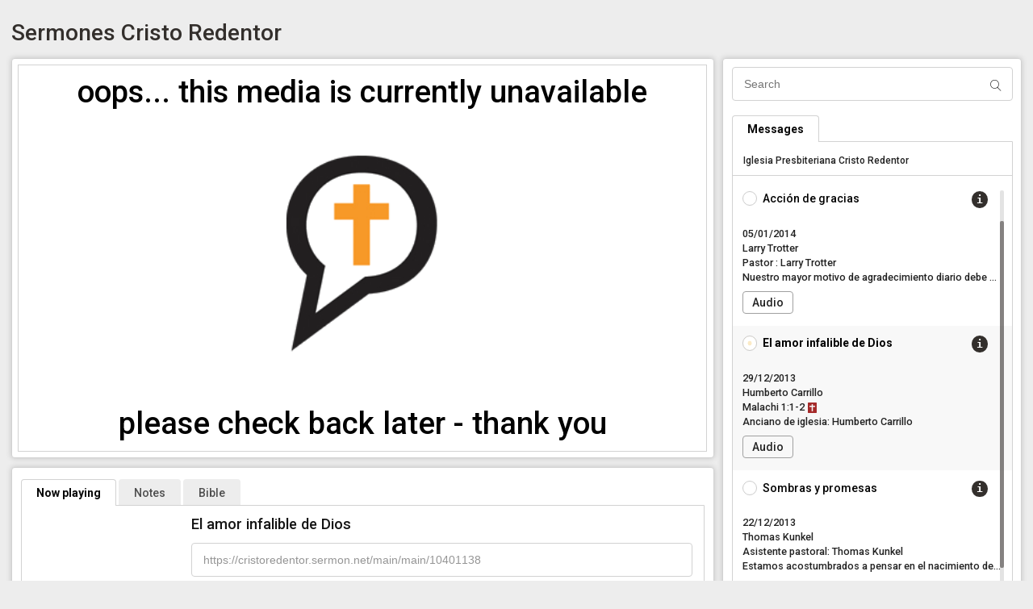

--- FILE ---
content_type: text/html; charset=UTF-8
request_url: https://cristoredentor.sermon.net/main/main/10401138
body_size: 8551
content:
<!DOCTYPE html>
<html lang="en">
    <head>
        <meta http-equiv="Content-Type" content="text/html; charset=utf-8"/>
        <meta name="google-translate-customization" content="e568b33c8b9c525a-194b1233d2f8cb5d-gc4ea89b447cbc66e-b">
        <meta name="viewport" id="viewport" content="width=device-width, user-scalable=1">
        <script defer src="https://logic.sermonnet.dev/"></script>
        <title>Iglesia Presbiteriana Cristo Redentor</title>    <meta property="og:url" content="http://cristoredentor.sermon.net/10401138" />
    <meta property="og:title" content="El amor infalible de Dios" />
    <meta property="og:description" content="Puedes estar plenamente confiado en las promesas de Dios y en saber que el las cumplira. El no tiene imprevistos. El no puede mentir. Y nada es imposible o dificil para el Señor.. Speaker: Humberto Carrillo. Malachi 1:1-2. Anciano de iglesia: Humberto Carrillo. " />
    <meta property="og:image" content="http://sermonshare.net/widget/postingogimage/id/10401138?84b1b34105dbde2d10a54574d64e41ba" />
    <meta property="og:image:width" content="600" />
    <meta property="og:image:height" content="314" />
    <meta property="og:video" content="http://cristoredentor.sermon.net/sharedPostingMedia/10401138" />
    <meta property="og:video:secure_url" content="https://cristoredentor.sermon.net/sharedPostingMedia/10401138" />
    <meta property="og:video:type" content="application/x-shockwave-flash" />
    <meta property="og:video:width" content="640" />
    <meta property="og:video:height" content="47" />
    <meta property="og:type" content="music.song" />
    <meta property="music:musician" content="Humberto Carrillo" />
    <meta property="music:album" content="Iglesia Presbiteriana Cristo Redentor" />
    <script type="text/javascript">
        var isInIframe = false;
        try {
            isInIframe = window.self !== window.top;
        } catch (e) {
            isInIframe = true;
        }

        if (isInIframe) {
          document.documentElement.classList.add('in-iframe');
        }
    </script>
    <script type="text/javascript">
        if (!isInIframe) {
            document.open();
            document.write("<meta id=\"apple-itunes-app-meta\" name=\"apple-itunes-app\" content=\"app-id=385060535\"/>");
            document.close();
        }
    </script>
    <link rel="apple-touch-icon" href="https://sermon.net/static/campus/default/img/app-icons/original_ios_app_icon_175x175.jpeg">
    
    <meta name="google-play-app" content="app-id=net.sermon.sermon.net">
    <link rel="android-touch-icon" href="https://sermon.net/static/campus/default/img/app-icons/original_ios_app_icon_175x175.jpeg" />
    


<meta name="description" content="Iglesia Presbiteriana Cristo Redentor online broadcasting" ><script type="text/javascript" src="https://www.promisejs.org/polyfills/promise-7.0.4.min.js"></script>
<script type="text/javascript" src="//ajax.googleapis.com/ajax/libs/jquery/2.1.4/jquery.min.js"></script>
<script type="text/javascript" src="//cdn.ckeditor.com/4.5.4/full/ckeditor.js"></script>
<script type="text/javascript" src="/ICampus/js/plugins/jquerySelectConverter.js"></script>
<script type="text/javascript" src="/static/common/js/iframe-resizer/iframeResizer.contentWindow.js"></script>
<script type="text/javascript" src="/ICampus/js/plugins/smart-app-banner/smart-app-banner.js"></script>
<script type="text/javascript" src="//ajax.googleapis.com/ajax/libs/jqueryui/1.11.4/jquery-ui.min.js"></script>
<script type="text/javascript" src="/static/common/js/jquery.ui.touch-punch.min.js"></script>
<script type="text/javascript" src="/ICampus/js/libs/underscore.js"></script>
<script type="text/javascript" src="/ICampus/js/libs/backbone.js"></script>
<script type="text/javascript" src="/ICampus/js/libs/dateFormat.js"></script>
<script type="text/javascript" src="/ICampus/js/libs/socket.io-2.0.1.js"></script><link href="/ICampus/js/plugins/mCustomScrollbar/jquery.mCustomScrollbar.3.0.9.min.css" media="screen" rel="stylesheet" type="text/css" >
<link href="//ajax.googleapis.com/ajax/libs/jqueryui/1.11.4/themes/smoothness/jquery-ui.min.css" media="screen" rel="stylesheet" type="text/css" >
<link href="/ICampus/js/plugins/smart-app-banner/smart-app-banner.css" media="screen" rel="stylesheet" type="text/css" >
<link href="/ICampus/css/simplerating.css" media="screen" rel="stylesheet" type="text/css" >
<link href="/ICampus/js/plugins/bxslider/jquery.bxslider.css" media="screen" rel="stylesheet" type="text/css" >
<link href="/ICampus/css/commonModern.css" media="screen" rel="stylesheet" type="text/css" >
<link href="/srPlayer/assets/css/srPlayer.css" media="screen" rel="stylesheet" type="text/css" >
<link href="/ICampus/css/themes/defaultModern.css" media="screen" rel="stylesheet" type="text/css" >
                    <script>(function (w, d, s, l, i) {
                    w[l] = w[l] || [];
                    w[l].push({
                        'gtm.start':
                            new Date().getTime(), event: 'gtm.js'
                    });
                    var f = d.getElementsByTagName(s)[0],
                        j = d.createElement(s), dl = l != 'dataLayer' ? '&l=' + l : '';
                    j.async = true;
                    j.src =
                        'https://www.googletagmanager.com/gtm.js?id=' + i + dl;
                    f.parentNode.insertBefore(j, f);
                })(window, document, 'script', 'dataLayer', 'GTM-P9MSTM4');</script>

            <noscript><iframe src="https://www.googletagmanager.com/ns.html?id=GTM-P9MSTM4"
            height="0" width="0" style="display:none;visibility:hidden"></iframe></noscript>
        
    </head>
    <body>
        
<script type="text/javascript">
    var StudioAppData = {"id":42646,"organization":"Iglesia Presbiteriana Cristo Redentor","url":"cristoredentor","is_bible_on":true,"is_series_on":false,"is_scripture_on":true,"ministry_size":"101-250","is_on":true,"is_manual":false,"is_delivery_on":false,"joined":{"date":"2011-01-10 14:51:48.000000","timezone_type":3,"timezone":"UTC"},"old_studio_id":42646,"is_def_show_in_player":true,"is_def_podcast":true,"date_format_id":2,"is_live_broadcast_available":true,"is_on_app":false,"is_on_custom_iphone_app":false,"subaccount_folder":54935773,"is_default_cta_on":true,"is_default_notes_on":true,"is_default_download_audio":true,"is_default_download_video":true,"is_default_download_pdf":true,"is_default_player_audio":true,"is_default_player_video":true,"is_conversion_on":true,"status_notes":null,"ticket_comments":1,"studio_description":null,"timezone":"America\/Mexico_City","time_format":"h:i A","is_directory":false,"is_on_promote_sermon_app":true,"is_on_promote_custom_app":true,"is_test":false,"live_period":15,"how_find_sermonnet":null,"blog_url":null,"media_bank_period":null,"delete_date":null,"delete_state":null,"rss_limit":10,"deactivation_reason":"recurring_unpaid","live_audio_limit":10800,"live_video_limit":3600,"is_sequential_live_naming":true,"is_original_android_app":null,"is_disabled_app_notification_on_live":false,"is_send_web_push_notification_on_live":false,"is_extended_transcoder_settings_available":false,"referrer_name":null,"is_unlimited_continuous_broadcast":false,"is_bypass_payment_enabled":false,"embed_player_config":null,"is_sync_ac":false,"language_id":1,"artwork_id":1294595,"artwork_id_main_app":null,"custom_app_artwork_id":null,"denomination_id":1026,"reseller_id":67,"owner_id":42646,"master_live_id":null,"speaker_id":null,"current_billing_plan_id":28309,"dateFormat":"dd\/mm\/yyyy","timeFormat":"hh:MM TT","timeFormatSeconds":"hh:MM:ss TT","sort":[{"title":"Speakers","id":"speaker","type":"speaker","values":[{"title":"Amy Robertson","id":158612},{"title":"Benjam\u00edn Meyer","id":158594},{"title":"David Ram\u00edrez","id":158606},{"title":"Eduardo Gallareta","id":158593},{"title":"Esdras Garc\u00eda","id":205901},{"title":"Humberto Carrillo","id":158609},{"title":"Jorge Carrillo","id":158595},{"title":"Josu\u00e9 Mayo","id":158607},{"title":"Kike Astorga","id":228952},{"title":"Larry Trotter","id":158591},{"title":"Leo Ehrenstein, Thomas Kunkel & Kike Astorga","id":220500},{"title":"Leonardo Ehrenstein","id":229901},{"title":"\u00d3scar C\u00e1rdenas","id":158608},{"title":"Steve Robertson","id":158601},{"title":"Thomas Kunkel","id":158610},{"title":"To\u00f1o Barrera","id":197952},{"title":"Varios","id":158605}]},{"title":"Series","id":"serie","type":"serie","values":[{"title":"A los santos","id":227230},{"title":"Adelante, no atr\u00e1s","id":186154},{"title":"Apocalipsis","id":197793},{"title":"Aut\u00e9ntico","id":231432},{"title":"Canasta de fruta","id":132707},{"title":"C\u00f3mo llevarte bien con otros","id":185212},{"title":"C\u00f3mo vivir en tiempos dif\u00edciles","id":132710},{"title":"Domingo de Resurrecci\u00f3n","id":132709},{"title":"El dinero","id":132716},{"title":"En el principio...","id":232510},{"title":"Encuentros con Jes\u00fas","id":176477},{"title":"Familia","id":169476},{"title":"Filipenses","id":167042},{"title":"G\u00e9nesis","id":132719},{"title":"Infidelidad y reconciliaci\u00f3n con Dios","id":221910},{"title":"La fidelidad en tiempo infieles","id":181136},{"title":"La gran comisi\u00f3n","id":232092},{"title":"La vida que agrada a Dios","id":195772},{"title":"Las cinco solas","id":212996},{"title":"Luchando por la unidad","id":220505},{"title":"Mandamientos de amor","id":132714},{"title":"Mi rol en el cuerpo de Cristo","id":132715},{"title":"Miqueas","id":173169},{"title":"Navidad","id":215337},{"title":"Noem\u00ed: Una historia de redenci\u00f3n","id":229505},{"title":"Permaneciendo en Cristo","id":132718},{"title":"Probado por fuego","id":229962},{"title":"Proclamando al rey que viene","id":203265},{"title":"Qu\u00e9 quiso decir","id":170587},{"title":"Romanos","id":132712},{"title":"Romanos 8","id":223602},{"title":"Salmos","id":200714},{"title":"Salvaci\u00f3n Segura","id":132717},{"title":"Sometidos a la verdad","id":132713},{"title":"T\u00fa y tus relaciones","id":132711},{"title":"Unas canciones populares","id":132706},{"title":"Viernes santo","id":132708}]},{"title":"Scripture","id":"scripture","type":"scripture","values":[{"title":"1 Corinthians","id":49},{"title":"1 John","id":65},{"title":"1 Kings","id":14},{"title":"1 Peter","id":63},{"title":"1 Thessalonians","id":55},{"title":"1 Timothy","id":57},{"title":"2 Corinthians","id":50},{"title":"2 John","id":66},{"title":"2 Kings","id":15},{"title":"2 Peter","id":64},{"title":"2 Thessalonians","id":56},{"title":"2 Timothy","id":58},{"title":"Acts","id":47},{"title":"Colossians","id":54},{"title":"Deuteronomy","id":8},{"title":"Ecclesiastes","id":24},{"title":"Ephesians","id":52},{"title":"Exodus","id":5},{"title":"Ezekiel","id":29},{"title":"Galatians","id":51},{"title":"Genesis","id":4},{"title":"Hebrews","id":61},{"title":"Hosea","id":31},{"title":"Isaiah","id":26},{"title":"James","id":62},{"title":"John","id":46},{"title":"Jonah","id":35},{"title":"Joshua","id":9},{"title":"Luke","id":45},{"title":"Malachi","id":42},{"title":"Mark","id":44},{"title":"Matthew","id":43},{"title":"Micah","id":36},{"title":"Philemon","id":60},{"title":"Philippians","id":53},{"title":"Proverbs","id":23},{"title":"Psalms","id":22},{"title":"Revelation","id":69},{"title":"Romans","id":48},{"title":"Ruth","id":11},{"title":"Titus","id":59}]},{"title":"Anciano de iglesia","id":"88510","type":"category","values":[{"title":"Eduardo Gallareta","id":"264048"},{"title":"Humberto Carrillo","id":"264071"},{"title":"Jorge Carrillo","id":"264056"},{"title":"\u00d3scar C\u00e1rdenas","id":"264069"}]},{"title":"Asistente pastoral","id":"88525","type":"category","values":[{"title":"Thomas Kunkel","id":"264074"}]},{"title":"Guest Speaker","id":"88521","type":"category","values":[{"title":"David Ram\u00edrez","id":"264063"},{"title":"Josu\u00e9 Mayo","id":"264066"}]},{"title":"Host","id":"88529","type":"category","values":[{"title":"Amy Robertson","id":"264084"}]},{"title":"Missionary","id":"88512","type":"category","values":[{"title":"Benjam\u00edn Meyer","id":"264049"},{"title":"Thomas Kunkel","id":"264074"}]},{"title":"Pastor ","id":"88509","type":"category","values":[{"title":"Larry Trotter","id":"264045"},{"title":"Steve Robertson","id":"264053"}]},{"title":"Pastor y Anciano de iglesia","id":"88515","type":"category","values":[{"title":"Steve Robertson","id":"264053"}]},{"title":"Siete participantes","id":"88527","type":"category","values":[{"title":"Varios","id":"264081"}]},{"title":"Topic","id":"88519","type":"category","values":[{"title":"Domingo de Resurrecci\u00f3n","id":"264061"},{"title":"Viernes santo","id":"264059"}]}],"currentYear":"2026","copyrightInfo":{"label":"Sermon Network","link":"http:\/\/sermon.net"},"donationsCurrencyList":{"USD":"U.S. Dollar","EUR":"Euro","AUD":"Australian Dollar","BRL":"Brazilian Real","CAD":"Canadian Dollar","CZK":"Czech Koruna","DKK":"Danish Krone","HKD":"Hong Kong Dollar","ILS":"Israeli New Sheqel","MXN":"Mexican Peso","NOK":"Norwegian Krone","NZD":"New Zealand Dollar","PHP":"Philippine Peso","PLN":"Polish Zloty","GBP":"Pound Sterling","RUB":"Russian Ruble","SGD":"Singapore Dollar","SEK":"Swedish Krona","CHF":"Swiss Franc","THB":"Thai Baht","TRY":"Turkish Lira"},"promoteIosAppInfo":{"iconUrl":"https:\/\/sermon.net\/static\/campus\/default\/img\/app-icons\/original_ios_app_icon_175x175.jpeg","appId":"385060535","title":"sermon.net"},"promoteAndroidAppInfo":{"iconUrl":"https:\/\/sermon.net\/static\/campus\/default\/img\/app-icons\/original_ios_app_icon_175x175.jpeg","appId":"net.sermon.sermon.net","title":"sermon.net"},"currentMediaCenterId":4034439,"currentPlaylistId":4034342,"currentPostingId":10401138,"defaultArtwork":"https:\/\/storage.sermon.net\/5643a6af8694f504ecaa645456762317\/697d19e6-0-1\/content\/media\/common\/artwork\/SN-default-1088x612.png","MediaCenters":[{"id":4034439,"title":"Sermones Cristo Redentor","google_analytics_embed_code":null,"widget_box":"<iframe id='widgetFrame' src='\/widget\/getWidgetBoxIframe\/4034439'><\/iframe>","is_on_widget_box":false,"is_on_google_translate_widget":false,"is_show_footer_text":false,"url":"main","skin":"Theme 02","is_main_channel":true,"show_other_channels":false,"on_load_display":"episodes","is_count_down_timer":false,"count_down_font_size":12,"count_down_font_color":"#54FFF9","count_down_back_color":"#FFFFFF","count_down_link":"","count_down_iframe":"\/","clock_count_down_back_color":"rgba(255, 255, 255, 0.75)","clock_count_down_font_color":"rgb(0, 0, 0)","count_down_text":"NEXT LIVE IN","on_air_label":"ON AIR","off_air_label":"OFF AIR","bible_label":"Bible","favorites_label":"My Favorites","subscribe_label":"Subscribe","choose_mc_label":"Choose Media Center","auth_login_label":"Sign In","auth_logout_label":"Logout","notes_label":"Notes","now_playing_label":"Now playing","donate_button_label":"Donate\/Give","related_episodes_label":"Related episodes","no_broadcast_message":null,"on_load_autoplay":false,"show_ratings":false,"show_play_count":true,"show_sharing_options":true,"back_color":"rgb(66, 66, 66)","front_color":"rgb(237, 237, 237)","highlight_color":"rgb(236, 145, 36)","background_color":"rgb(237, 237, 237)","background_aligment":"Center","background_position":"Scroll","back_image_title_is_on":true,"watermark_link_to_url":"\/","watermark_target":null,"watermark_hide":true,"watermark_position":null,"custom_domain":null,"tile":true,"paypal_is_on":false,"paypal_email":null,"paypal_title":null,"paypal_message":null,"donations_default_currency":"USD","episodes_layout":"scroll","woopra_is_on":false,"show_playlist_artwork":false,"show_episode_artwork":false,"is_background":false,"episodes_label":"Messages","playlists_label":"Playlists","series_label":"Series","items_count_full":3,"accent_color":"rgb(51, 47, 44)","hover_color":"rgb(251, 234, 198)","accent_text_color":"rgb(255, 255, 255)","main_menu_text_color":"rgb(51, 47, 44)","main_menu_mob_color":"rgb(237, 237, 237)","tile_color":"rgb(255, 255, 255)","tile_border_radius":4,"tile_border_color":"rgb(210, 210, 210)","tile_shadow":true,"tile_specific_color":"rgb(51, 47, 44)","iframe_width":1100,"iframe_height":1800,"iframe_scroll":true,"iframe_size_type":"static","iframe_is_audio_only":false,"is_on_auth_widget":false,"is_on_sort_widget":false,"is_on_search_widget":true,"is_on_cross_radio_widget":false,"is_expand_sort_widget":false,"is_expand_info_block_widget":true,"is_on_text2give":false,"text2give_link":null,"preroll_marker_label":"Preroll","postroll_marker_label":"Postroll","live_chat_label":"LIVE CHAT","live_chat_admin_label":"ADMIN","sort_options_label":"SORT OPTIONS","is_show_alone_tab":true,"is_show_playlist_title_for_episodes":true,"load_flash_player_on_live":false,"theme_set":null,"logo_id":null,"background_id":null,"favicon_id":null,"watermark_id":null,"studio_id":42646,"default_playlist":4034342,"theme_id":null,"showRelatedMediaCenters":false,"relatedMediaCenters":[],"bible":{"isOn":true,"src":"\/\/www.bible.com\/bible\/128"},"futureLivePostings":[],"customPages":[],"callToAction":[],"mediaCenterFanbox":{"id":59919,"is_on":false,"url":null,"theme":null,"media_center_id":4034439},"logoImage":null,"backgroundImage":null,"getGoogleAnalyticsEmbedCode":null,"withIframeResizer":false,"faviconImage":"https:\/\/storage.sermon.net\/860526a9fe6b7dcd399228bac98d89ff\/697d19e6-0-1\/content\/media\/default\/fav.ico","allPlaylists":[{"postroll":false,"artwork":"https:\/\/storage.sermon.net\/fdf99c5a37877fa8956338061702cc72\/0-0-0\/content\/media\/42646\/artwork\/2d05dbdda0c5043371ae1ddcde3ba9ea.png","countPostings":419,"mediaCenterId":4034439,"show_prerolls":false,"show_postrolls":true,"id":4034342,"title":"Iglesia Presbiteriana Cristo Redentor","description":"","parent_id":null,"is_series":false,"url":"main","author":"Larry Trotter","is_on":true,"e_mail":"trottermex@hotmail.com","related_website":"http:\/\/cristoredentor.org.mx","rss_link":"","audio_rss_link":"","video_rss_link":"","pdf_rss_link":"","show_podcast_audio":true,"show_podcast_video":true,"show_podcast_pdf":true,"show_podcast_audio_pdf":true,"show_podcast_video_pdf":true,"show_podcast_all":true,"show_podcast":false,"is_enable_rss_tracker":false,"sort_postings_by":3,"sort_postings_order":2,"type":1,"is_on_app":true,"app_sort":1,"is_runned_rss_import":false,"is_runned_csv_import":false,"is_runned_ftp_import":false,"prerolls_frequency":"episode","postrolls_frequency":"episode","is_media_menu":null,"preroll_media_type":"video","postroll_media_type":"video","is_private":false,"rss_video_quality":null,"rss_itunes_category":"Religion & Spirituality>Christianity","is_protected":null,"password":null,"is_skip_preroll_on":false,"is_skip_postroll_on":false,"time_before_skip_preroll":0,"time_before_skip_postroll":0,"is_on_autoplay":false,"is_show_play_recent":true,"is_shared":false,"keywords":null,"preroll_playlist":null,"postroll_playlist":null,"preroll_video_posting_id":null,"postroll_video_posting_id":null,"preroll_audio_posting_id":null,"postroll_audio_posting_id":null,"artwork_id":null,"thumbnail_artwork_id":null,"iphone_app_banner_artwork_id":null,"studio_id":42646,"playlist_dynamic_id":null,"language_id":1}],"current":true,"Playlists":{"collection":[{"postroll":false,"artwork":"https:\/\/storage.sermon.net\/fdf99c5a37877fa8956338061702cc72\/0-0-0\/content\/media\/42646\/artwork\/2d05dbdda0c5043371ae1ddcde3ba9ea.png","countPostings":419,"mediaCenterId":4034439,"show_prerolls":false,"show_postrolls":true,"id":4034342,"title":"Iglesia Presbiteriana Cristo Redentor","description":"","parent_id":null,"is_series":false,"url":"main","author":"Larry Trotter","is_on":true,"e_mail":"trottermex@hotmail.com","related_website":"http:\/\/cristoredentor.org.mx","rss_link":"","audio_rss_link":"","video_rss_link":"","pdf_rss_link":"","show_podcast_audio":true,"show_podcast_video":true,"show_podcast_pdf":true,"show_podcast_audio_pdf":true,"show_podcast_video_pdf":true,"show_podcast_all":true,"show_podcast":false,"is_enable_rss_tracker":false,"sort_postings_by":3,"sort_postings_order":2,"type":1,"is_on_app":true,"app_sort":1,"is_runned_rss_import":false,"is_runned_csv_import":false,"is_runned_ftp_import":false,"prerolls_frequency":"episode","postrolls_frequency":"episode","is_media_menu":null,"preroll_media_type":"video","postroll_media_type":"video","is_private":false,"rss_video_quality":null,"rss_itunes_category":"Religion & Spirituality>Christianity","is_protected":null,"password":null,"is_skip_preroll_on":false,"is_skip_postroll_on":false,"time_before_skip_preroll":0,"time_before_skip_postroll":0,"is_on_autoplay":false,"is_show_play_recent":true,"is_shared":false,"keywords":null,"preroll_playlist":null,"postroll_playlist":null,"preroll_video_posting_id":null,"postroll_video_posting_id":null,"preroll_audio_posting_id":null,"postroll_audio_posting_id":null,"artwork_id":null,"thumbnail_artwork_id":null,"iphone_app_banner_artwork_id":null,"studio_id":42646,"playlist_dynamic_id":null,"language_id":1,"Postings":{"data":[{"collection":[{"sharedLink":"https:\/\/cristoredentor.sermon.net\/main\/main\/10401139","ICampusUrl":"https:\/\/cristoredentor.sermon.net","mediaCenterId":4034439,"isAudio":true,"isVideo":false,"isPdf":false,"isLive":false,"audioDuration":722000,"isShowLiveChat":false,"playlistId":4034342,"playlistType":1,"isEnabled":true,"scripture":[],"category":[{"categoryKey":{"title":"Pastor ","id":88509},"categoryValue":{"title":"Larry Trotter","id":264045}}],"series":[],"notes":{"isOn":true,"text":" "},"speaker":{"name":"Larry Trotter","id":158591},"relatedEpisodes":[],"current":false,"artworkSrc":"https:\/\/storage.sermon.net\/fdf99c5a37877fa8956338061702cc72\/0-0-0\/content\/media\/42646\/artwork\/84b1b34105dbde2d10a54574d64e41ba.jpg","playsCount":107,"mediaData":{"src":{"audio":{"common":"https:\/\/cristoredentor.sermon.net\/10401139\/controller\/link\/action\/playlegacy\/type\/audio\/id\/1648285.mp3","download":"https:\/\/cristoredentor.sermon.net\/10401139\/controller\/link\/action\/download\/type\/audio\/id\/1648285.mp3"}},"artwork":"https:\/\/storage.sermon.net\/fdf99c5a37877fa8956338061702cc72\/0-0-0\/content\/media\/42646\/artwork\/84b1b34105dbde2d10a54574d64e41ba.jpg"},"isDisplayDate":true,"ministry":"Iglesia Presbiteriana Cristo Redentor","callToAction":[],"ratingData":{"isVoted":false,"votes":0,"points":0},"ogTitle":"Acci\u00f3n de gracias","ogDescription":"Nuestro mayor motivo de agradecimiento diario debe ser el estar incluidos en el libro de la vida. No importa las circunstancias, siempre tenemos que agradecerle a Dios. . Speaker: Larry Trotter. Pastor : Larry Trotter. ","player_license_key":"ab2c59e488b712820db","stubMediaType":"audio","isLoopStub":false,"isDvr":false,"id":10401139,"title":"Acci\u00f3n de gracias","on_air":false,"limit_stop":null,"description":"Nuestro mayor motivo de agradecimiento diario debe ser el estar incluidos en el libro de la vida. No importa las circunstancias, siempre tenemos que agradecerle a Dios. ","keywords":"agradecer,vida,gracias,libro","posted":1388880000,"is_on_player":true,"is_on_rss":true,"private":false,"is_display_date":true,"is_audio_download":true,"is_audio_player":true,"is_video_download":true,"is_video_player":true,"is_srt_on":false,"is_notes_on":true,"created":1388880000,"updated":{"date":"2014-01-05 00:00:00.000000","timezone_type":3,"timezone":"UTC"},"is_pdf":true,"series_number":null,"alt_location":null,"video_start_time":null,"video_stop_time":null,"audio_start_time":0,"audio_stop_time":722,"type":"upload_media","is_stretch_artwork":true,"artwork_back_color":"#000","is_live_blocked":false,"studio_id":42646,"artwork_id":927600,"speaker_id":158591,"language_id":null,"live_schedule_id":null,"inFavorites":false},{"sharedLink":"https:\/\/cristoredentor.sermon.net\/main\/main\/10401138","ICampusUrl":"https:\/\/cristoredentor.sermon.net","mediaCenterId":4034439,"isAudio":true,"isVideo":false,"isPdf":false,"isLive":false,"audioDuration":1847000,"isShowLiveChat":false,"playlistId":4034342,"playlistType":1,"isEnabled":true,"scripture":[{"id":134404,"title":"Malachi","abbreviation":"MAL","scriptureText":"1:1-2","bookId":42,"chapter":1,"verse_from":1,"chapter_to":1,"verse_to":2}],"category":[{"categoryKey":{"title":"Anciano de iglesia","id":88510},"categoryValue":{"title":"Humberto Carrillo","id":264071}}],"series":[],"notes":{"isOn":true,"text":" "},"speaker":{"name":"Humberto Carrillo","id":158609},"relatedEpisodes":[],"current":false,"artworkSrc":"https:\/\/storage.sermon.net\/fdf99c5a37877fa8956338061702cc72\/0-0-0\/content\/media\/42646\/artwork\/84b1b34105dbde2d10a54574d64e41ba.jpg","playsCount":324,"mediaData":{"src":{"audio":{"common":"https:\/\/cristoredentor.sermon.net\/10401138\/controller\/link\/action\/playlegacy\/type\/audio\/id\/1648283.mp3","download":"https:\/\/cristoredentor.sermon.net\/10401138\/controller\/link\/action\/download\/type\/audio\/id\/1648283.mp3"}},"artwork":"https:\/\/storage.sermon.net\/fdf99c5a37877fa8956338061702cc72\/0-0-0\/content\/media\/42646\/artwork\/84b1b34105dbde2d10a54574d64e41ba.jpg"},"isDisplayDate":true,"ministry":"Iglesia Presbiteriana Cristo Redentor","callToAction":[],"ratingData":{"isVoted":false,"votes":0,"points":0},"ogTitle":"El amor infalible de Dios","ogDescription":"Puedes estar plenamente confiado en las promesas de Dios y en saber que el las cumplira. El no tiene imprevistos. El no puede mentir. Y nada es imposible o dificil para el Se\u00f1or.. Speaker: Humberto Carrillo. Malachi 1:1-2. Anciano de iglesia: Humberto Carrillo. ","player_license_key":"ab2c59e488b712820db","stubMediaType":"audio","isLoopStub":false,"isDvr":false,"id":10401138,"title":"El amor infalible de Dios","on_air":false,"limit_stop":null,"description":"Puedes estar plenamente confiado en las promesas de Dios y en saber que el las cumplira. El no tiene imprevistos. El no puede mentir. Y nada es imposible o dificil para el Se\u00f1or.","keywords":"amor,Dios,promesas,infalible","posted":1388278800,"is_on_player":true,"is_on_rss":true,"private":false,"is_display_date":true,"is_audio_download":true,"is_audio_player":true,"is_video_download":true,"is_video_player":true,"is_srt_on":false,"is_notes_on":true,"created":1388278800,"updated":{"date":"2013-12-29 01:00:00.000000","timezone_type":3,"timezone":"UTC"},"is_pdf":true,"series_number":null,"alt_location":null,"video_start_time":null,"video_stop_time":null,"audio_start_time":0,"audio_stop_time":1847,"type":"upload_media","is_stretch_artwork":true,"artwork_back_color":"#000","is_live_blocked":false,"studio_id":42646,"artwork_id":927600,"speaker_id":158609,"language_id":null,"live_schedule_id":null,"inFavorites":false},{"sharedLink":"https:\/\/cristoredentor.sermon.net\/main\/main\/10401137","ICampusUrl":"https:\/\/cristoredentor.sermon.net","mediaCenterId":4034439,"isAudio":true,"isVideo":false,"isPdf":false,"isLive":false,"audioDuration":2700000,"isShowLiveChat":false,"playlistId":4034342,"playlistType":1,"isEnabled":true,"scripture":[],"category":[{"categoryKey":{"title":"Asistente pastoral","id":88525},"categoryValue":{"title":"Thomas Kunkel","id":264074}}],"series":[],"notes":{"isOn":true,"text":" "},"speaker":{"name":"Thomas Kunkel","id":158610},"relatedEpisodes":[],"current":false,"artworkSrc":"https:\/\/storage.sermon.net\/fdf99c5a37877fa8956338061702cc72\/0-0-0\/content\/media\/42646\/artwork\/84b1b34105dbde2d10a54574d64e41ba.jpg","playsCount":73,"mediaData":{"src":{"audio":{"common":"https:\/\/cristoredentor.sermon.net\/10401137\/controller\/link\/action\/playlegacy\/type\/audio\/id\/1648282.mp3","download":"https:\/\/cristoredentor.sermon.net\/10401137\/controller\/link\/action\/download\/type\/audio\/id\/1648282.mp3"}},"artwork":"https:\/\/storage.sermon.net\/fdf99c5a37877fa8956338061702cc72\/0-0-0\/content\/media\/42646\/artwork\/84b1b34105dbde2d10a54574d64e41ba.jpg"},"isDisplayDate":true,"ministry":"Iglesia Presbiteriana Cristo Redentor","callToAction":[],"ratingData":{"isVoted":false,"votes":0,"points":0},"ogTitle":"Sombras y promesas","ogDescription":"Estamos acostumbrados a pensar en el nacimiento de Cristo como el principio de una historia; pero en realidad no lo es. Es el climax de una historia que comenzo muchisimos a\u00f1os antes. Mateo comienza la historia 2,000 a\u00f1os antes, con un hombre llamado Abraham. Asi comienza la historia.... Speaker: Thomas Kunkel. Asistente pastoral: Thomas Kunkel. ","player_license_key":"ab2c59e488b712820db","stubMediaType":"audio","isLoopStub":false,"isDvr":false,"id":10401137,"title":"Sombras y promesas","on_air":false,"limit_stop":null,"description":"Estamos acostumbrados a pensar en el nacimiento de Cristo como el principio de una historia; pero en realidad no lo es. Es el climax de una historia que comenzo muchisimos a\u00f1os antes. Mateo comienza la historia 2,000 a\u00f1os antes, con un hombre llamado Abraham. Asi comienza la historia...","keywords":"cristo,naciemiento,historia,profes\u00eda","posted":1387674000,"is_on_player":true,"is_on_rss":true,"private":false,"is_display_date":true,"is_audio_download":true,"is_audio_player":true,"is_video_download":true,"is_video_player":true,"is_srt_on":false,"is_notes_on":true,"created":1387674000,"updated":{"date":"2013-12-22 01:00:00.000000","timezone_type":3,"timezone":"UTC"},"is_pdf":true,"series_number":null,"alt_location":null,"video_start_time":null,"video_stop_time":null,"audio_start_time":0,"audio_stop_time":2700,"type":"upload_media","is_stretch_artwork":true,"artwork_back_color":"#000","is_live_blocked":false,"studio_id":42646,"artwork_id":927600,"speaker_id":158610,"language_id":null,"live_schedule_id":null,"inFavorites":false}],"offset":106}],"offset":106,"limit":3,"count":419}}],"offset":1,"limit":3,"count":1},"countPlaylists":1,"countAllPlaylists":1,"showPlaylistTab":false}]};
    var ListenerAppData = {"isAuthorized":false,"name":"","id":""};
    var MainConfig = {"sermonshareServer":"sermonshare.net","pushNotifyPort":"6970","pushNotifyServer":"pushnotify1.sermon.net","liveChatPort":"6970","liveChatServer":"livechat1.sermon.net","theme":"defaultModern","player":{"controls":true,"autoplay":false,"width":1088,"height":612},"playlistLimit":3,"postingLimit":3,"defaultTab":"episodes"};
</script>


<!--Init app-->
<script src="/ICampus/dist/defaultModern.js?20251216210931" type="text/javascript"></script>
<!--\Init app-->

<div id="view-litmus-element" class="view-litmus-element"></div>
<div id="wrapper-cover" class="wrapper-cover">
    <div class="main-wrapper container">
        <input type="checkbox" id="main-menu-switcher" class="main-menu-switcher" />
        <nav class="main-menu-sect">
            <ul class="main-menu clear-fix" id="additionalContent">
                <li class="sign-in" id="auth"></li>
            </ul>
        </nav>

        <section class="head-panel justify-fix">
            <div id="mediaCenterLogo" class="logo-church-block">
            </div>
            <label class="main-burger-button tile-elem icon-burger-btn hidden-burger" for="main-menu-switcher"></label>
            <div class="head-controls" id="headerMenu"></div>

            <div id="mediaCenterTitle" class="media-center-title"></div>
        </section>

        <section class="main-content" id="mainContent">
            <section class="left-column">
                <div class="player-block tile-elem tile-block" id="playerWrapper"></div>

                <div id="liveChatMob" class="live-chat tile-block tile-elem"></div>

                <div id="callToAction" class="calltoaction tile-block tile-elem"></div>

                <div id="infoBlockWrapper" class="info-block-wrapper tile-elem tile-block"></div>
            </section>

            <section class="right-column">

                <div id="liveChatFull" class="live-chat tile-block tile-elem"></div>

                <div class="items-block tile-elem tile-block"></div>

            </section>
        </section>

    </div>

    <footer class="footer container clear-fix" id="footer"></footer>

</div>

        <style type="text/css">
            #googleTranslate {
                margin-top: -8px;
            }

            #googleTranslate .goog-te-gadget .goog-te-combo {
                margin-bottom: 0px !important;
            }
        </style>

        <!--<script type="text/javascript" src="//s7.addthis.com/js/300/addthis_widget.js#pubid=xa-508e668427e63f04" async> </script>-->
<script type="text/javascript">
    //<!--

        if (!isInIframe) {
            new SmartBanner({
                title: {
                    ios: "sermon.net",
                    android: "sermon.net",
                }
            });
        }
        //-->
</script>    </body>
</html>


--- FILE ---
content_type: text/css
request_url: https://cristoredentor.sermon.net/srPlayer/assets/css/srPlayer.css
body_size: 2942
content:
@import url(../../node_modules/jquery-ui-slider/jquery-ui.structure.min.css);
.icon-sprite, .icon-commonplay-min, .playoverlay-min, .icon-commonplay, .playoverlay, .icon-gear, .bitratebar:after, .icon-pause, .playpause.pause, .icon-play, .playpause.play, .icon-screen-mute, .icon-tv, .fullscreenbar, .icon-volume, .icon-volume0, .volumebar .volume-icon.volume0, .icon-volume1, .volumebar .volume-icon.volume1, .icon-volume2, .volumebar .volume-icon.volume2, .icon-volume3, .volumebar .volume-icon.volume3, .playpause, .volumebar .volume-icon {
  background-image: url('../img/../img/icon.png');
  background-repeat: no-repeat; }

.icon-commonplay-min, .playoverlay-min {
  background-position: 0 0; }

.icon-commonplay, .playoverlay {
  background-position: -25px 0; }

.icon-gear, .bitratebar:after {
  background-position: -88px -84px; }

.icon-pause, .playpause.pause {
  background-position: 0 -84px; }

.icon-play, .playpause.play {
  background-position: -12px -84px; }

.icon-screen-mute {
  background-position: 0 -100px; }

.icon-tv, .fullscreenbar {
  background-position: -24px -84px; }

.icon-volume {
  background-position: -40px -84px; }

.icon-volume0, .volumebar .volume-icon.volume0 {
  background-position: -64px -84px; }

.icon-volume1, .volumebar .volume-icon.volume1 {
  background-position: -106px -84px; }

.icon-volume2, .volumebar .volume-icon.volume2 {
  background-position: -130px -84px; }

.icon-volume3, .volumebar .volume-icon.volume3 {
  background-position: -154px -84px; }

.clearfix:after {
  content: ".";
  display: block;
  clear: both;
  visibility: hidden;
  line-height: 0;
  height: 0; }

.playoverlay-wrap {
  z-index: 5;
  position: absolute;
  width: 92px;
  height: 84px;
  top: 50%;
  margin-top: -42px;
  left: 50%;
  margin-left: -46px; }

.playoverlay {
  cursor: pointer;
  width: 92px;
  height: 84px; }

.playoverlay-min {
  z-index: 50;
  cursor: pointer;
  position: absolute;
  width: 25px;
  height: 23px;
  top: 50%;
  margin-top: -11.5px;
  left: 50%;
  margin-left: -12.5px; }

.hide-iphone-playoverlay::-webkit-media-controls {
  display: none !important; }

.loadbar {
  position: absolute;
  top: 50%;
  left: 50%;
  padding: 6px 10px;
  margin-top: -60px;
  margin-left: -64px;
  height: 106px;
  width: 106px;
  z-index: 999; }
  .loadbar .loadspinner {
    height: 100%;
    background: url("../img/loadbar.svg") no-repeat center center; }

.playpause {
  cursor: pointer;
  border: none;
  width: 12px;
  height: 12px; }

.playpause-cell {
  width: 12px;
  height: 12px; }

.seekbar {
  position: relative;
  background: #777777;
  height: 4px; }
  .seekbar .seekbar-slider {
    width: 100%;
    height: 3px;
    border: 1px solid #000000;
    outline: 1px solid rgba(63, 63, 63, 0.5);
    -moz-border-radius: 0;
    -webkit-border-radius: 0;
    border-radius: 0;
    background: transparent;
    z-index: 2; }
    .seekbar .seekbar-slider .ui-slider-handle {
      cursor: pointer;
      top: -3px;
      height: 7px;
      margin-left: -3px;
      width: 6px;
      border: 1px solid black;
      -moz-box-shadow: 0 0 1px rgba(0, 0, 0, 0.4);
      -webkit-box-shadow: 0 0 1px rgba(0, 0, 0, 0.4);
      box-shadow: 0 0 1px rgba(0, 0, 0, 0.4);
      -moz-border-radius: 0;
      -webkit-border-radius: 0;
      border-radius: 0;
      background: url('[data-uri]');
      background: -webkit-gradient(linear, 50% 0%, 50% 100%, color-stop(0%, #d6d6d6), color-stop(100%, #989898));
      background: -moz-linear-gradient(top, #d6d6d6, #989898);
      background: -webkit-linear-gradient(top, #d6d6d6, #989898);
      background: linear-gradient(to bottom, #d6d6d6, #989898); }
      .seekbar .seekbar-slider .ui-slider-handle:focus {
        outline: none; }
    .seekbar .seekbar-slider .ui-slider-range {
      -moz-border-radius: 0;
      -webkit-border-radius: 0;
      border-radius: 0;
      background: #00ADFC; }
  .seekbar .livebar {
    display: none;
    width: 100%;
    position: absolute;
    top: 0;
    left: 0;
    height: 3px;
    border: 1px solid #000000;
    outline: 1px solid rgba(63, 63, 63, 0.5);
    -moz-border-radius: 0;
    -webkit-border-radius: 0;
    border-radius: 0;
    background-image: url("../img/animated-overlay.gif");
    background-color: #00ADFC; }
    .seekbar .livebar:after {
      content: '';
      position: absolute;
      top: 0;
      left: 0;
      width: 100%;
      height: 3px;
      background-color: #00ADFC;
      opacity: .50; }
  .seekbar .bufferbar {
    z-index: 1;
    width: 100%;
    height: 3px;
    border-radius: 0;
    border: 1px solid #000000;
    outline: 1px solid rgba(63, 63, 63, 0.5);
    -moz-border-radius: 0;
    -webkit-border-radius: 0;
    border-radius: 0;
    top: 0;
    position: absolute;
    background: transparent; }

.volumebar {
  position: relative; }
  .volumebar .volume-icon {
    display: block;
    width: 24px;
    height: 15px; }
  .volumebar .volumebar-wrap {
    position: absolute;
    padding-bottom: 10px;
    bottom: 90%;
    left: 0; }
  .volumebar .volumebar-b {
    padding: 12px 7px 10px 7px;
    background: rgba(58, 43, 42, 0.6);
    border: 1px solid #584d4d;
    border-bottom: none;
    -moz-box-shadow: 0 0px 0 1px rgba(58, 43, 42, 0.6);
    -webkit-box-shadow: 0 0px 0 1px rgba(58, 43, 42, 0.6);
    box-shadow: 0 0px 0 1px rgba(58, 43, 42, 0.6);
    -moz-border-radius: 4px 4px 0 0;
    -webkit-border-radius: 4px;
    border-radius: 4px 4px 0 0; }
  .volumebar .volumebar-slider {
    height: 80px;
    width: 7px;
    border: 1px solid rgba(94, 82, 81, 0.9);
    -moz-border-radius: 4px;
    -webkit-border-radius: 4px;
    border-radius: 4px;
    background: transparent; }
    .volumebar .volumebar-slider .ui-slider-handle {
      cursor: pointer;
      margin-bottom: -6px;
      width: 7px;
      height: 7px;
      -moz-border-radius: 40px;
      -webkit-border-radius: 40px;
      border-radius: 40px;
      border: 3px solid #CCCCCC;
      left: -3px;
      background: #000000;
      -moz-box-shadow: 0 0 0px 1px black;
      -webkit-box-shadow: 0 0 0px 1px black;
      box-shadow: 0 0 0px 1px black; }
      .volumebar .volumebar-slider .ui-slider-handle:focus {
        outline: none; }
      .volumebar .volumebar-slider .ui-slider-handle:before {
        content: '';
        position: absolute;
        left: -10px;
        top: -10px;
        bottom: -10px;
        right: -10px; }
      .volumebar .volumebar-slider .ui-slider-handle:after {
        content: '';
        display: block;
        position: absolute;
        width: 1px;
        height: 1px;
        -moz-border-radius: 40px;
        -webkit-border-radius: 40px;
        border-radius: 40px;
        background: #FFFFFF;
        top: 50%;
        margin-top: -0.5px;
        left: 50%;
        margin-left: -0.5px; }
    .volumebar .volumebar-slider .ui-slider-range {
      background: #00BCFC; }

.volumebar-cell {
  width: 24px;
  height: 15px;
  padding-left: 5px; }

.bitratebar {
  width: 18px;
  height: 16px;
  padding: 2px 6px;
  background: url('[data-uri]');
  background: -webkit-gradient(linear, 50% 0%, 50% 100%, color-stop(0%, #4b4b4b), color-stop(50%, #404040), color-stop(50%, #323232), color-stop(100%, #282828));
  background: -moz-linear-gradient(top, #4b4b4b 0%, #404040 50%, #323232 50%, #282828 100%);
  background: -webkit-linear-gradient(top, #4b4b4b 0%, #404040 50%, #323232 50%, #282828 100%);
  background: linear-gradient(to bottom, #4b4b4b 0%, #404040 50%, #323232 50%, #282828 100%);
  -moz-border-radius: 2px;
  -webkit-border-radius: 2px;
  border-radius: 2px;
  position: relative;
  border: 1px solid black; }
  .bitratebar:hover {
    border: 1px solid #969696; }
  .bitratebar:after {
    content: '';
    display: block;
    position: absolute;
    width: 18px;
    height: 16px;
    top: 50%;
    margin-top: -8px;
    left: 50%;
    margin-left: -9px; }
  .bitratebar .bitlist {
    background: rgba(20, 20, 20, 0.95);
    bottom: 100%;
    left: -1em;
    position: absolute;
    margin-bottom: 7px;
    font-size: 12px;
    border: .1em solid #000;
    padding: 0; }
    .bitratebar .bitlist > li {
      cursor: pointer;
      list-style-type: none;
      border-bottom: .1em solid #686868;
      color: #686868;
      padding: .5em 1em;
      transition: background 300ms; }
      .bitratebar .bitlist > li.active, .bitratebar .bitlist > li:hover {
        color: #000;
        background: rgba(150, 150, 150, 0.95); }
      .bitratebar .bitlist > li:last-child {
        border-bottom: none; }

.bitratebar-cell {
  width: 18px;
  height: 16px;
  cursor: pointer; }

.timebar {
  font-size: 11px;
  color: #FFF; }
  .timebar .livetxt {
    display: none; }
    .timebar .livetxt .broadcast-txt {
      display: none; }

.timebar-cell {
  width: 80px;
  text-align: center; }

.fullscreenbar {
  cursor: pointer;
  border: none;
  width: 16px;
  height: 13px; }

.fullscreenbar-cell {
  width: 16px;
  height: 13px; }

.srplayer-wrapper {
  background: #000; }
  .srplayer-wrapper.musicbox {
    height: 40px !important; }
    .srplayer-wrapper.musicbox .srplayer {
      display: none !important;
      height: 0 !important;
      width: 0 !important; }
    .srplayer-wrapper.musicbox .srplayer-panel {
      position: relative;
      bottom: auto;
      height: 40px;
      background: black; }
    .srplayer-wrapper.musicbox .loadbar {
      height: auto;
      padding: 0;
      border: 0 none;
      background: transparent;
      margin-top: -8px;
      z-index: 999999; }
    .srplayer-wrapper.musicbox .table-panel {
      border-spacing: 0; }
  .srplayer-wrapper * {
    box-sizing: content-box; }
  .srplayer-wrapper .poster {
    top: 0;
    left: 0;
    bottom: 0;
    right: 0;
    max-width: 100%;
    max-height: 100%;
    margin: auto;
    position: absolute;
    background: #000 center center no-repeat;
    background-size: contain; }
    .srplayer-wrapper .poster.poster--stretch {
      background-size: cover;
      background-position-y: top; }

.srplayer-panel {
  width: 100%;
  height: 34px;
  background: rgba(0, 0, 0, 0.7);
  padding: 0 14px;
  border: 1px solid #313131;
  z-index: 9;
  font-family: Verdana, serif; }

.srplayer-panel {
  position: absolute;
  left: 0;
  bottom: 0; }
  .srplayer-panel.live .livebar, .srplayer-panel.live .livetxt {
    display: block; }
  .srplayer-panel.live .seekbar-slider, .srplayer-panel.live .bufferbar {
    display: none; }
  .srplayer-panel.live .timebar-cell {
    width: 54px; }
    .srplayer-panel.live .timebar-cell .current, .srplayer-panel.live .timebar-cell .separator, .srplayer-panel.live .timebar-cell .duration {
      display: none; }
  .srplayer-panel.live.fullscreen .timebar-cell {
    width: 106px; }
  .srplayer-panel.live.fullscreen .broadcast-txt {
    display: inline; }
  .srplayer-panel .playpause {
    margin-right: 14px; }
  .srplayer-panel .bitrate-b {
    margin: 0 4px; }
  .srplayer-panel .timebar {
    margin: 0 4px;
    white-space: nowrap; }
  .srplayer-panel .volume-b {
    margin: 0 6px; }
  .srplayer-panel .fullscreenbar {
    margin: 0 6px; }

.table-panel {
  border-collapse: separate;
  border-spacing: 2px;
  box-sizing: border-box; }

.screen-mute-button {
  position: absolute;
  cursor: pointer;
  top: 52px;
  left: 52px;
  width: 92px;
  height: 92px;
  background-image: url("../img/icon/screen-mute.png");
  background-size: cover;
  opacity: 0.65;
  transition: 150ms; }
  .screen-mute-button:hover {
    opacity: 1; }

@media (max-width: 430px) {
  .screen-mute-button {
    margin: auto;
    top: 0;
    bottom: 0;
    left: 0;
    right: 0; } }


--- FILE ---
content_type: application/javascript
request_url: https://logic.sermonnet.dev/
body_size: 2136
content:
if (location.pathname.includes('app-manager')) {
    document.head.insertAdjacentHTML(`beforeend`, `<style snt="temp">.tabs.tabs_default.margin-b{visibility:hidden;}</style>`);
}

if (!Object.prototype.toArray) {
    HTMLCollection.prototype.toArray = NodeList.prototype.toArray = function () {
        return Array.prototype.slice.call(this);
    };
}
if (false) {
    if (!Object.prototype.fromEntries) {
        Object.defineProperty(Object.prototype, 'fromEntries', {
            value: function () {
                return Object.fromEntries(this);
            },
            writable: true,
            configurable: true,
            enumerable: false  // to ensure it doesn't show up in for..in loops
        });
    }
    if (!Object.prototype.entries) {
        Object.defineProperty(Object.prototype, 'entries', {
            value: function () {
                return Object.entries(this);
            },
            writable: true,
            configurable: true,
            enumerable: false  // to ensure it doesn't show up in for..in loops
        });
    }
    if (!Object.prototype.keys) {
        Object.defineProperty(Object.prototype, 'keys', {
            value: function () {
                return Object.keys(this);
            },
            writable: true,
            configurable: true,
            enumerable: false  // to ensure it doesn't show up in for..in loops
        });
    }
    if (!Object.prototype.values) {
        Object.defineProperty(Object.prototype, 'values', {
            value: function () {
                return Object.values(this);
            },
            writable: true,
            configurable: true,
            enumerable: false  // to ensure it doesn't show up in for..in loops
        });
    }
}
window.qs = document.querySelector.bind(document);
window.qsa = document.querySelectorAll.bind(document);
Document.prototype.qs = Document.prototype.querySelector;
Document.prototype.qsa = Document.prototype.querySelectorAll;
Element.prototype.qs = Element.prototype.querySelector;
Element.prototype.qsa = Element.prototype.querySelectorAll;
DocumentFragment.prototype.qs = DocumentFragment.prototype.querySelector;
DocumentFragment.prototype.qsa = DocumentFragment.prototype.querySelectorAll;
window.snt = {
    e: {},
    f: {},
    g: {},
};
snt.g.constants = {};
snt.g.constants.time = {};
snt.g.constants.time.MINUTE_IN_SECONDS = 60;
snt.g.constants.time.HOUR_IN_SECONDS = 60 * snt.g.constants.time.MINUTE_IN_SECONDS;
snt.g.constants.time.DAY_IN_SECONDS = 24 * snt.g.constants.time.HOUR_IN_SECONDS;
snt.g.constants.time.WEEK_IN_SECONDS = 7 * snt.g.constants.time.DAY_IN_SECONDS;
snt.g.constants.time.MONTH_IN_SECONDS = 30 * snt.g.constants.time.DAY_IN_SECONDS;
snt.g.constants.time.YEAR_IN_SECONDS = 365 * snt.g.constants.time.DAY_IN_SECONDS;
snt.g.html = {};
snt.g.origin = 'https://logic.sermonnet.dev';
snt.g.is_backend = window.location.hostname.includes('sermonstudio.net');
snt.g.is_frontend = window.location.hostname.includes('sermon.net') && !snt.g.is_backend;
snt.g.context = snt.g.is_backend ? 'backend' : (snt.g.is_frontend ? 'frontend' : 'unknown');
snt.f.refresh_elements = () => {
    snt.e = {};
    for (var _ of qsa('[snt]')) {
        _.snt = _.getAttribute('snt').toLowerCase();
        var tagname = _.tagName.toLowerCase();
        var handle = _.getAttribute('snt').toLowerCase();
        snt.e[`${tagname}__${handle}`] = _;
    }
    qsa('[id^="snt__"]').forEach(_ => {
        var tagname = _.tagName.toLowerCase();
        var handle = _.id.replace('snt__', '').toLowerCase();
        snt.e[`${tagname}__${handle}`] = _;
    });
};
snt.f.local_storage__set = (key, value, ttl = snt.g.constants.time.WEEK_IN_SECONDS * 1000) => {
    var now = +new Date();
    var expiry = ttl === Number.POSITIVE_INFINITY ? ttl : now + ttl;
    var item = {
        value: value,
        expiry: expiry,
    };
    localStorage.setItem(key, JSON.stringify(item));
};
snt.f.local_storage__get = (key) => {
    var returnable = null;
    var item_str = localStorage.getItem(key);
    if (item_str) {
        try {
            var item = JSON.parse(item_str);
            var now = +new Date();
            if (item.expiry === Number.POSITIVE_INFINITY || now <= item.expiry) {
                returnable = item.value;
            } else {
                localStorage.removeItem(key);
            }
        } catch (e) {
            console.error(e);
        }
    }
    return returnable;
};
snt.f.local_storage__check = (key) => !!snt.f.local_storage__get(key);
snt.f.local_storage__delete = (key) => localStorage.removeItem(key);
snt.f.cookie__set = (key, value, ttl = 7) => Cookies.set(key, JSON.stringify(value), {expires: ttl});
snt.f.cookie__get = (key) => JSON.parse(Cookies.get(key) || "null");
snt.f.cookie__check = (key) => !!Cookies.get(key);
snt.f.cookie__delete = (key) => Cookies.remove(key);
snt.f.storage__set = (key, value, ttl = 7) => {
    snt.f.local_storage__set(key, value, ttl * snt.g.constants.time.DAY_IN_SECONDS * 1000);
    snt.f.cookie__set(key, value, ttl);
};
snt.f.storage__get = (key) => {
    return snt.f.local_storage__check(key) ?
        snt.f.local_storage__get(key) :
        (snt.f.cookie__check(key) ?
            snt.f.cookie__get(key) : null);
};
snt.f.storage__check = (key) => {
    var returnable = null;
    if (snt.f.local_storage__check(key)) {
        returnable = 'local_storage';
    } else if (snt.f.cookie__check(key)) {
        returnable = 'cookie';
    } else {
        returnable = false;
    }
    return returnable;
};
snt.f.storage__delete = (key) => {
    snt.f.local_storage__delete(key);
    snt.f.cookie__delete(key);
};
snt.f.check__file = async (path, html = false) => {
    const response = await fetch(`${window.snt.g.origin}/${path}`, {method: 'HEAD'});
    if (response.ok) {
        const content_type = response.headers.get('content-type');
        const isHTML = content_type.startsWith('text/html');
        if (content_type && (isHTML ? html : !html)) {
            return true;
        }
    }
    return false;
};
snt.f.load__script = async (path = `/`, raw = false) => {
    var script = document.createElement('script');
    script.type = 'text/javascript';
    script.src = !raw ? `${window.snt.g.origin}/es/${path}.js` : path;
    var exists = !raw ? await snt.f.check__file(`es/${path}.js`) : true;
    if (exists)
        document.head.appendChild(script);
};
snt.f.wait_for_self = async (_) => {
    return new Promise(resolve => {
        var check = () => {
            var __ = eval(`snt.${_}`);
            if (typeof __ !== 'undefined') {
                resolve();
            } else {
                setTimeout(check, 250);
            }
        };
        check();
    });
};
snt.f.wait_for_load = async (_) => {
    return new Promise(resolve => {
        var check = () => {
            if (typeof eval(`window.${_}`) !== 'undefined') {
                resolve();
            } else {
                setTimeout(check, 250);
            }
        };
        check();
    })
};
snt.f.wait_for_elem = async (_) => {
    return new Promise(resolve => {
        var check = () => {
            if (document.querySelector(_)) {
                resolve();
            } else {
                setTimeout(check, 250);
            }
        };
        check();
    })
};
(async function () {
    console.log('%c' + 'snt__logic', 'color:orange');
    console.log('context :: ', snt.g.context);
    console.log('hostname :: ', window.location.hostname);
    snt.f.load__script(snt.g.origin + '/libs/js.cookie.min.js', true);
    snt.f.load_injectable_scripts = async () => {
        console.log('%c' + 'snt.f.load_injectable_scripts()', 'color:indianred');
        try {
            var response = await fetch(`${snt.g.origin}/api/get-injectable-scripts`, {
                method: 'POST',
                headers: {
                    'Content-Type': 'application/json',
                },
                body: JSON.stringify({
                    userAgent: navigator.userAgent,
                    currentPath: window.location.pathname,
                    context: snt.g.context
                }),
            });
            if (!response.ok) {
                console.error('Failed to fetch injectable scripts:', response.status);
                return;
            }
            var data = await response.json();
            var scripts = snt.g.scripts = data.scripts || [];
            console.log('scripts to load :: ', scripts.length);
            if (scripts && scripts.length > 0) {
                for (const script of scripts) {
                    await snt.f.load__script(`${snt.g.origin}/${script}`, true);
                }
            }
        } catch (error) {
            console.error('Error loading injectable scripts:', error);
        }
    };
    await snt.f.wait_for_load('Cookies');
    if (document.readyState === 'loading') {
        snt.f.load_injectable_scripts();
        // document.addEventListener('DOMContentLoaded', snt.f.load_injectable_scripts);
    } else {
        snt.f.load_injectable_scripts();
    }
})();


--- FILE ---
content_type: application/javascript
request_url: https://cristoredentor.sermon.net/ICampus/dist/9.06a92a2db108d28ee989.js
body_size: 8774
content:
webpackJsonp([9,1],{103:function(t,e,i){var n;void 0===(n=function(){function t(t){return void 0!==t?t:this.limit}function e(t){return Math.floor(Math.random()*t)}return Backbone.Collection.extend({initialize:function(t,e){e=$.isPlainObject(e)?e:{},this.limit=e.limit?e.limit:3,this.count=void 0!=e.count?e.count:0,this.data=e.data?e.data:{},this.offsets=[],this.currentOffset=null,this.advancedOptions=e.advancedCollectionData||{},this.randoms=[]},comparator:"offset",getCurrentOffset:function(){return this.currentOffset},setCount:function(t){return this.count=parseInt(t),this.trigger("changeCount",t),this},getCount:function(){return this.count},getOffsets:function(){var t={},e=this.offsets;return _.each(e,function(e){t[e]=this.getOffset(e)},this),_(t)},getOffset:function(t){if(t instanceof Backbone.Model?t=this.spotOffset(t):void 0===t&&(t=this.currentOffset),this.hasOffset(t)){var e=this.where({offset:t});return e.length?_(e):void 0}},addOffset:function(t,e,i){var n;_.isArray(t)?(n=t,i=e,e=void 0):n=[{offset:t,collection:e}],i=$.isPlainObject(i)?i:{};for(var s=0,r=n.length;s<r;s++){t=n[s].offset;(e=_(n[s].collection)).each(function(e){e.offset=t,this.add(e)},this),this.offsets.push(t),i.silent||this.trigger("addOffset",this.getOffset(t),t)}return this},hasOffset:function(t){return-1!==this.offsets.indexOf(t)},removeOffset:function(t){var e=this.getOffset(t);e.each(function(t){delete t.offset}),this.remove(e);var i=this.offsets,n=i.indexOf(t);return-1!==n&&i.splice(n,1),this.trigger("removeOffset",e,t),this},spotOffset:function(t){var e;return _.isNumber(t)?e=this.get(t):$.isPlainObject(t)?e=this.findWhere(t):t instanceof Backbone.Model&&(e=t),e&&-1!==this.indexOf(e)?e.get("offset"):null},changeOffset:function(e,i){var n=null,s=$.Deferred();if(void 0!==e.id?n=this.spotOffset(e):void 0!==e.offset&&(n=e.offset),null!==n&&this.hasOffset(n)){this.currentOffset=n;var r=this.getOffset(n);s.resolve(r,n),this.trigger("changeOffset",r,n)}else{var o=this;this.loadOffset(e,t.call(this,i)).done(function(t,e){o.currentOffset=e,o.trigger("changeOffset",t,e),s.resolve.apply(s,[].slice.call(arguments))})}return s},loadOffset:function(e,i,n){var s=$.Deferred();$.isPlainObject(i)&&(i,i=void 0);e=$.extend({},e,{limit:t.call(this,i)},this.data),e=function(t){var e=this.fields;if(!e)return t;var i={};for(var n in t)n in e?i[e[n]]=t[n]:i[n]=t[n];return i}.call(this,e);var r=this;return $.get(this.url,e,function(t){var e=r.addResponseOffset(t);r.trigger("loadOffset",e.collection,e.offset),s.resolve(e.collection,e.offset)},"json"),s},getSibling:function(t){(t=t||{}).limit=t.limit||1,t.direction=t.direction||"next",t.around=!!t.around&&t.around;var e,i=this;switch(t.direction){case"prev":e=-1;break;case"next":e=1;break;default:e=0}var n=$.Deferred(),s=t.model.get("offset"),r=Math.ceil(this.getCount()/t.limit),o=s+e;o<1?o=t.around?r:void 0:o>r&&(o=t.around?1:void 0);var a=this.indexOf(t.model),l=function(){var t=a,n=a,r=a+e;-1===e?(t=i.models.length-1,n=-1):1===e&&(t=0,n=i.models.length);var l=i.models[r];if(!l||l.get("offset")!==s&&l.get("offset")!==o){for(;t!=n&&i.models[t].get("offset")!==o;)t+=e;l=i.models[t]}return l}();return l?n.resolve(l):void 0!==o?this.changeOffset({offset:o},t.limit,t.options).done(function(t,i){var s=1==e?t.first():t.last();n.resolve(s)}):n.resolve(void 0),n},getFirst:function(e,i){$.isPlainObject(e)&&(i=e,e=void 0),e=t(e);var n=$.Deferred(),s=this.getOffset(0);return s?n.resolve(s.at(0)):this.loadOffset(0,e,i).done(function(t,e){n.resolve(t.at(0))}),n},getLast:function(e,i){$.isPlainObject(e)&&(i=e,e=void 0),e=t(e);var n=$.Deferred(),s=Math.ceil(this.getCount()/e),r=this.getOffset(s);return r?n.resolve(r.at(r.length-1)):this.loadOffset(s,e,i).done(function(t,e){n.resolve(t.at(t.length-1))}),n},getRandom:function(i,n){$.isPlainObject(i)&&(n=i,i=void 0),i=t(i);var s=$.Deferred(),r=e(Math.ceil(this.getCount()/i));if(this.hasOffset(r)){var o=this.getOffset(r),a=o.at(e(o.length));if(-1!==this.randoms.indexOf(a))return this.randoms.length>=this.getCount()&&(this.randoms=[]),this.getRandom.apply(this,arguments);s.resolve(a),this.randoms.push(a)}else{var l=this;this.loadOffset(r,i,n).done(function(t,i){var n=t.at(e(t.length));l.randoms.push(n),s.resolve(n)})}return s},addResponseOffset:function(t,e){t.advancedCollectionData&&(this.advancedOptions=t.advancedCollectionData),t.data?this.addOffset(t.data,e):this.addOffset(t.offset,t.collection,e),t.count&&this.setCount(t.count);var i=t.offset;return{collection:this.getOffset(i),offset:i}}})}())||(t.exports=n)},104:function(t,e,i){var n;void 0===(n=function(){"use strict";var t=i(101),e=i(102),n=i(154),s=i(103).extend({url:"/restapi/getPostingCollection",model:e.Model,fields:{id:"postingId"}}),r={SLS:2},o=t.Model.extend($.extend({},n,{day:864e5,week:6048e5,initialize:function(t){if(2===this.get("type")){var e=this.get("slsSettings");e.startDateTime=new Date(1e3*e.startDateTime),e.date=new Date(e.date),this.set("slsSettings",e)}var i=this.get("preroll");i&&(i.startTime*=1e3,i.endTime*=1e3,i.duration*=1e3,this.set("preroll",i));var n=this.get("postroll");n&&(n.startTime*=1e3,n.endTime*=1e3,n.duration*=1e3,this.set("postroll",n));var r,o,a={playlistId:this.get("id")};void 0!==(r=this.get("mediaCenterId"))?a.mediaCenterId=r:void 0!==(o=this.get("playerId"))&&(a.playerId=o);var l=new s(null,{data:a,count:this.get("countPostings"),limit:MainConfig.postingLimit,advancedCollectionData:void 0!==t.Postings?t.Postings.advancedCollectionData:void 0});this.set("Postings",l),2===this.get("type")&&l.on("addOffset",function(){l.each(function(t){this.updateSlsPostingAirTime(t)},this)},this);var g=t.Postings;g&&g.data&&Object.keys(g.data).length&&(l.addOffset(g.data),g.count&&l.setCount(g.count))},getSlsDuration:function(){return this.get("slsSettings").slsDuration},getSlsOffsetDuration:function(t){return this.get("Postings").advancedOptions.durationsByOffsets[t]},getSlsStartTime:function(t){var e=this.get("slsSettings"),i=e.startDateTime.getTime(),n=1e3*this.getSlsDuration(),s=e.repeat,r=e.times,o={prev:-1,current:0,next:1},a=t in o?o[t]:o.current,l=(new Date).getTime(),g=l-i,d=null;if(/daily|weekly/.test(s)){var u="daily"===s?this.day:this.week,c=g>0?Math.floor(g/u):0,h=c;h+=l>i+c*u+n?1:0,d=i+((h+=a)<0?0:h)*u}else if(/set_manual_number|continuous|none/.test(s)){var f=g>0?Math.floor(g/n)+a:a;"continuous"===s||"set_manual_number"===s&&r-f>0?d=i+n*f:"none"===s&&f<1&&(d=i)}return null!==d?new Date(d):d},getSlsPostingIndex:function(t){return this.get("Postings").indexOf(t)},getSlsPostingTime:function(t,e){var i=this.get("Postings"),n=this.getSlsStartTime("current"),s=this.getSlsStartTime("next"),r=t.get("offset");if(null===n)return null;n=n.getTime(),e=e||this.get("slsSettings").mediaToStreamType;for(var o=(new Date).getTime(),a=0;a<r;){n+=1e3*this.getSlsOffsetDuration(a),a++}for(var l,g,d=0,u=0,c=i.where({offset:r}),h=c.findIndex(e=>e.get("id")===t.get("id")),f=0;f<h;f++){var p=c[f];d+=1e3*p.get("interval")+p.getDuration(e)}if(u+=(d+=1e3*t.get("interval"))+t.getDuration(e),s&&n+d>=s.getTime()||o>n+u){var v=s;if(null===v)return null;l=new Date(v.getTime()+d),g=new Date(v.getTime()+u)}else(o<n+d||o<n+u)&&(l=new Date(n+d),g=new Date(n+u));return{startTime:l,endTime:g}},getSlsCurrentPostingData:function(){var t=this.getSlsStartTime("current"),e=(this.getSlsStartTime("next"),this.get("Postings")),i=e.getCurrentOffset(),n=this.get("slsSettings").mediaToStreamType||"video";if(null===t)return $.Deferred(function(t){t.resolve({Posting:i?e.where({offset:i})[0]:e.first(),slsTime:null})});for(var s=(new Date).getTime(),r=t.getTime(),o=0,a=0,l=e.advancedOptions.durationsByOffsets.length;a<l;){var g=1e3*this.getSlsOffsetDuration(a);if((r+=g)>s){r-=g;break}a++}return a=a||1,$.Deferred(function(t){a===i?t.resolve():e.changeOffset({offset:a}).then(t.resolve,t.reject)}).then(function(){for(var i=e.where({offset:a}),l=0;l<i.length;l++){var g=i[l];if(r+=1e3*g.get("interval"),o=r+g.getDuration(n),s<o)return{Posting:g,startTime:new Date(r),endTime:new Date(o),slsTime:t};r=o}return null})},updateSlsPostingAirTime:function(t){return t.set("slsAirTime",this.getSlsPostingTime(t)),this},updateAllSlsPostingAirTime:function(){return this.get("Postings").each(function(t){this.updateSlsPostingAirTime(t)},this),this},isRollShowed:function(t){var e=$.cookie(t+"sShowed");if(!e)return!1;try{e=JSON.parse(e)}catch(t){return!1}return this.get("id")in e},getRollDuration:function(t){if(!0===this.get("show_"+t+"s")){t=this.get(t);return this._calcDuration(t.duration,t.startTime,t.endTime)}return 0},chatAdminLogin:function(t){t.playlistId=this.get("id"),n.chatAdminLogin.call(this,JSON.stringify(t))},chatSend:function(t){t.playlistId=this.get("id"),t.mcId=this.get("mediaCenterId"),n.chatSend.call(this,JSON.stringify(t))},chatEnterRoom:function(){n.chatEnterRoom.call(this,this.get("mediaCenterId")+"_"+this.get("id")+"_")},chatHistory:function(){var t={mcId:this.get("mediaCenterId"),playlistId:this.get("id")};n.chatHistory.call(this,JSON.stringify(t))},chatDeleteMessage:function(t){t.playlistId=this.get("id"),t.mcId=this.get("mediaCenterId"),n.chatDeleteMessage.call(this,JSON.stringify(t))},chatLeaveRoom:function(){n.chatLeaveRoom.call(this,this.get("mediaCenterId")+"_"+this.get("id")+"_")},chatLogOutAdmin:function(t){var e={NODESESSID:t,playlistId:this.get("id"),room:this.get("mediaCenterId")+"_"+this.get("id")+"_"};n.chatLogOutAdmin.call(this,JSON.stringify(e))},chatLoginSession:function(t){var e={NODESESSID:t,mcId:this.get("mediaCenterId"),playlistId:this.get("id")};n.chatLoginSession.call(this,JSON.stringify(e))},changeAdminSettings:function(t){t.playlistId=this.get("id"),n.changeAdminSettings.call(this,JSON.stringify(t))},chatClear:function(){var t={playlistId:this.get("id"),mcId:this.get("mediaCenterId")};n.chatClear.call(this,JSON.stringify(t))},chatGetBanList:function(){var t={playlistId:this.get("id"),mcId:this.get("mediaCenterId")};n.chatGetBanList.call(this,JSON.stringify(t))},chatUnbanIp:function(t){t.playlistId=this.get("id"),t.mcId=this.get("mediaCenterId"),n.chatUnbanIp.call(this,JSON.stringify(t))},findPosting:function(t){return this.get("Postings").findWhere(t)},getAllTypes:function(){return r},rememberProtection:function(){var t=$.cookie("knownPlaylist"),e=this.get("id");if($(window).off("beforeunload.removeKnownPlaylist"),$(window).on("beforeunload.removeKnownPlaylist",function(){$.removeCookie("knownPlaylist",{path:"/"})}),void 0===t)t={};else try{t=JSON.parse(t)}catch(e){t={}}t[e]||(t[e]=e);var i=new Date;i.setTime(i.getTime+864e5),$.cookie("knownPlaylist",JSON.stringify(t),{path:"/",expires:i}),App.Playlists.trigger("passwordAccepted.refreshSorting",this)}}));return{Model:o,Collection:t.Collection.extend({model:o})}}())||(t.exports=n)},105:function(t,e,i){var n;void 0===(n=function(){"use strict";var t=i(101),e=i(104),n=i(102),s=i(103).extend({url:"/restapi/getPlaylistCollection",model:e.Model,fields:{id:"playlistId"}});return t.Model.extend({loadPlaylistsUrl:"/restapi/getPlaylistCollection",initialize:function(t){var e=t.Playlists,i=t.Series;if(this.set("Playlists",new s(null,{count:this.get("countPlaylists"),limit:MainConfig.postingLimit})),this.set("Series",new s(null,{count:this.get("countSeries"),data:{series:!0},limit:MainConfig.playlistLimit})),e){var n=this.get("Playlists");n.addOffset(e.offset,e.collection),e.count&&n.setCount(e.count)}if(i){var r=this.get("Series");r.addOffset(i.offset,i.collection),i.count&&r.setCount(i.count)}var o=this;Socket.emit("enter_room","channel_call_to_action_id_"+this.get("id")),Socket.on("channel_call_to_action",function(t){o.get("id")==t.mediaCenterId&&(t.text=App.unescapeApeChars(t.text),o.set({callToAction:t}))}),this.set("allPlaylists",new Backbone.Collection(this.get("allPlaylists")))},loadPlaylist:function(t,e){var i=$.Deferred(),n=this.get("Playlists"),s=this.get("Series");return t.limit=e,$.get("/restapi/getPlaylistCollection",t,function(t){var e=t.series?s.addResponseOffset(t):n.addResponseOffset(t);i.resolve(e.collection,e.offset,t.series)},"json"),i},getPlaylistById:function(t){var i=$.Deferred();return $.get("/restapi/getPlaylistCollection",{mediaCenterId:Studio.getCurrentPlaylistMediator().get("id"),playlistId:t,limit:1},function(t){var n=new e.Model(t.collection[0]);i.resolve(n)},"json"),i},changePlaylist:function(t,e,i){var n=this.get("Playlists"),s=this.get("Series"),r=n.spotOffset(t),o=s.spotOffset(t),a=null,l=null;if("playlists"===i?(a=n,l=r):"series"===i?(a=s,l=o):null!==r?(a=n,l=r):null!==o&&(a=s,l=o),null!==a&&null!==l)return a.changeOffset({offset:l},e);var g={};if(_.isNumber(t))g.playlistId=t;else{if(!$.isPlainObject(t))throw Error("Invalid data");g=t}if("series"===i&&(g.series=!0),null!==a)return a.changeOffset(t,e);var d=this.loadPlaylist(g,e);return d.done(function(t,e,i){i?s.changeOffset({offset:e}):n.changeOffset({offset:e})}),d},findPlaylist:function(t){var e=this.get("Playlists").findWhere(t);return e||(e=this.get("Series").findWhere(t)),e},getNextPlaylist:function(t,e,i,n){},getPrevPlaylist:function(t,e,i,n){},getFirstPlaylist:function(t,e,i){},getLastPlaylist:function(t,e,i){},getCurrentPlaylistsOffset:function(){return this.get("currentPlaylistsOffset")},_search:function(t,e,i){return $.get("/restapi/search_in_media_center",t,function(t){var s=new n.Collection(t.postings);$.isFunction(e)&&e.call(i,s)},"json")}})}())||(t.exports=n)},106:function(t,e,i){var n;void 0===(n=function(){"use strict";var t=i(151);return function(e,i){var n=i.Router;window.ucfirst=function(t){return(t+="").charAt(0).toUpperCase()+t.substr(1)};var s={$window:$(window),whitePour:function(t){var e=$("<div>",{class:"white-pour"});$(t).append(e)},longTextProcessing:function(e){e.each(function(){var e=$(this),i=e.data("title"),n=$("<span />",{class:"wrapper",html:e.html(),"data-title":i});e.html(n),e.data("isEllipsised",!0);var s=n.width()>e.width()||n.height()>e.height();t((s?e:n)[0],{content:i,interactive:!0,allowHTML:!0,animation:"scale",duration:0,arrow:!1,delay:[100,500],theme:"sermon"})})},getParam:function(t){var e,i=location.search.replace("?",""),n=void 0;i=i.split("&");for(var s=0;s<i.length;s++)[(e=i[s].split("="))[0]]==t&&(n=e[1]);return n},changePage:function(t,i,n,r){if(t=void 0!==t?t:null,i=void 0!==i?i:null,n=void 0!==n?parseInt(n):null,r=void 0!==r?r:null,null!==i&&!isNaN(parseInt(i))){var o=parseInt(i);i=null}var a,l=e.getCurrentPlaylistMediator(),g=e.getCurrentPlaylist(),d=e.getCurrentPosting();return a=window.location.pathname.match(/^\/mca.*/)?"/mca/":window.location.pathname.match(/^\/mc.*/)?"/mc/":"/",null===t&&null!==i&&(t=l.get("url")),null!==t&&t!==l.get("url")||null!==i?(window.location.href=a+t+(null!==i?"/"+i:"")+(null!==n?"/"+n:"")+(null!==r?"?mediatype="+r:"")+window.location.search,this):(null!==o&&null!==n?(this.trigger("changePage","posting"),g&&d&&o===d.get("playlistId")&&n===d.get("id")?s.Player.play(r):this.Postings.change(n,o,r)):null!==o?(this.trigger("changePage","playlist"),g&&o===g.get("id")||this.Playlists.change(o,{postings:!0})):null!==n?(this.trigger("changePage","posting"),d&&n===d.get("id")?d&&s.Player.play(r):this.Postings.change(n,o,r)):window.location.href=a,this)},PlaylistMediator:{change:function(t,i,n){var s=e.getPlaylistsMediator().findWhere({id:t});e.setCurrentPlaylistMediator(s),this.trigger("change",s),$.isFunction(i)&&i.call(n,s)},iPhoneZoomToggle:function(t){if(navigator.userAgent.match(/(iPhone|iPod)/g)){t=t||$('input[type="text"], input[type="password"], textarea');var e=$('meta[name="viewport"]'),i=e.attr("content");t.on("touchstart",function(){e.remove().attr("content","width=device-width, user-scalable=0"),$("head").prepend(e)}).on("blur",function(){e.remove().attr("content",i),$("head").prepend(e)})}},hideItemWrapper:function(){this.trigger("hideItemWrapper")},showItemWrapper:function(){this.trigger("showItemWrapper")}},Playlists:{load:function(t,i,n,s){$.isFunction(i)&&(s=n,n=i,i={}),this.trigger("loading");var r=this;return e.getCurrentPlaylistMediator().changePlaylist({offset:t},MainConfig.playlistLimit,i.type).done(function(t,e){r.trigger("load",t,e),$.isFunction(n)&&n.call(s,t,e)}),this},change:function(t,i,n,r){$.isFunction(i)?(r=n,n=i,i={}):i=$.isPlainObject(i)?i:{};var o=e.getCurrentPlaylistMediator(),a=e.getCurrentPlaylist();if(a&&a.get("id")===t)return $.isFunction(n)&&n.call(r,a),this;this.trigger("loading");var l=this;o.changePlaylist(t,MainConfig.playlistLimit,i.type).done(function(o,a){var g=o.findWhere({id:t});e.setCurrentPlaylist(g);var d=function(){this.trigger("change",g,a),this.trigger("load"),$.isFunction(n)&&n.call(r,g,a)};!0===i.postings?s.Postings.load(function(){d.call(this),2===g.get("type")&&s.Postings.change(null,g.get("id"))},l):d.call(l)})},next:function(t,i,n){$.isFunction(t)&&(n=i,i=t,t=!1);var s=e.getCurrentPlaylistMediator(),r=e.getCurrentPlaylist();return this.trigger("loading"),s.getNextPlaylist(r,t,MainConfig.playlistLimit,function(t){t&&this.change(t.get("id"),!0,i,n),this.trigger("load")},this),this},prev:function(t,i,n){$.isFunction(t)&&(n=i,i=t,t=!1);var s=e.getCurrentPlaylistMediator(),r=e.getCurrentPlaylist();return this.trigger("loading"),s.getPrevPlaylist(r,t,MainConfig.playlistLimit,function(t){t&&this.change(t.get("id"),!0,i,n),this.trigger("load")},this),this},first:function(t,i){var n=e.getCurrentPlaylistMediator();return this.trigger("loading"),n.getFirstPlaylist(MainConfig.playlistLimit,function(e){e&&this.change(e.get("id"),!0,t,i),this.trigger("load")},this),this},last:function(t,i){var n=e.getCurrentPlaylistMediator();return this.trigger("loading"),n.getLastPosting(MainConfig.playlistLimit,function(e){e&&this.change(e.get("id"),!0,t,i),this.trigger("load")},this),this}},Postings:{load:function(t,i,n,s){var r=e.getCurrentPlaylist().get("Postings");$.isFunction(t)&&(n=i,i=t,t=void 0,s=void 0),"boolean"==typeof n&&(s=n,n=void 0),"boolean"==typeof i&&(s=i,i=void 0),this.trigger("loading",[{isNavGetting:s}]);var o=this;if(void 0===t){var a=r.getCurrentOffset();t=a||1}return r.changeOffset({offset:t},MainConfig.postingLimit).done(function(t,e){$.isFunction(i)&&i.call(n,t,e),o.trigger("load",t,e)}),this},change:function(t,i,r,o,a){this.trigger("loading");var l=e.getCurrentPlaylistMediator();return s.Playlists.change(i,function(i){$.Deferred(e=>{2!==i.get("type")?e.resolve(t):i.getSlsCurrentPostingData().done(n=>{if(n&&null!==n.slsTime)t=n.Posting.get("id");else{if(this.trigger("slsFinished",i),i.trigger("slsFinished"),i.updateAllSlsPostingAirTime(),$.isFunction(o)&&o.call(a,null),this.trigger("load"),!n||void 0===n.Posting)return void e.resolve(t);t=n.Posting.get("id")}e.resolve(t)})}).then(t=>{var g=e.getCurrentPosting(),d=e.getCurrentPlaylist(),u=i.get("Postings");let c=g&&g.get("id")===t&&g.get("playlistId")===d.get("id");if(!c||c&&1===u.count){var h=this;u.changeOffset({id:t},MainConfig.postingLimit).done(function(g,d){var u=g.findWhere({id:t});e.setCurrentPosting(u),h.trigger("change",u),$.isFunction(o)&&o.call(a,u);var c=!0;2===i.get("type")?r=i.get("mediastream"):r||(c=!1,r=u.getAvailableMediaType()),"Player"===e.playlistMediator&&(r=r||e.getCurrentPlaylistMediator().get("media_type")),"MediaCenter"===e.playlistMediator&&n&&n.changeNavigate(l.get("url"),i.get("url"),u.get("id")),s.Player.init(u,i,r,c)})}if(c)return this.trigger("load"),"MediaCenter"===e.playlistMediator&&n&&n.changeNavigate(l.get("url"),i.get("url"),g.get("id"),r),s.Player.play(r),this})},this),this},postingOffsetIterator:function(t,i){(t=t||{}).Posting=t.Posting||e.getCurrentPosting(),t.Playlist=t.Playlist||e.getCurrentPlaylist(),t.stopCondition=t.stopCondition||function(){return!0},t.model=t.Posting,t.limit=t.limit||MainConfig.postingLimit,t.PostingsOffsets=t.PostingsOffsets||t.Playlist.get("Postings"),i=isNaN(i)?1:++i;var n=this;return t.PostingsOffsets.getSibling(t).done(function(e){e?(t.Posting=e,i<t.PostingsOffsets.getCount()&&!t.stopCondition.call(n,t)?n.postingOffsetIterator(t,i):(t.withPlay&&(t.mediaType=t.mediaType||e.getAvailableMediaType()),n.change(t.Posting.get("id"),t.Playlist.get("id"),t.mediaType,t.callback,t.context),n.trigger("load"))):n.trigger("load")}),this},next:function(t){return(t=t||{}).direction="next",this.trigger("loading"),this.postingOffsetIterator(t),this},prev:function(t){return(t=t||{}).direction="prev",this.trigger("loading"),this.postingOffsetIterator(t),this},nextCanPlay:function(t){return(t=t||{}).stopCondition=function(t){var e=t.Posting;return e.get("isVideo")||e.get("isAudio")||e.get("isLive")&&(e.get("on_air")||e.get("stubMediaType"))},this.next(t),this},nextOnDemandOnly:function(t){return(t=t||{}).stopCondition=function(t){return!t.Posting.get("isLive")&&(t.Posting.get("isVideo")||t.Posting.get("isAudio"))},this.next(t),this},prevOnDemandOnly:function(t){return(t=t||{}).stopCondition=function(t){return!t.Posting.get("isLive")&&(t.Posting.get("isVideo")||t.Posting.get("isAudio"))},this.prev(t),this},first:function(t,i,n){var s=e.getCurrentPlaylist().get("Postings");this.trigger("loading");var r=this;return s.getFirst(MainConfig.postingLimit).done(function(e){e&&r.change(e.get("id"),Playlist.get("id"),t,i,n),r.trigger("load")}),this},last:function(t,i,n){var s=e.getCurrentPlaylist().get("Postings");this.trigger("loading");var r=this;return s.getLast(MainConfig.postingLimit).done(function(e){e&&r.change(e.get("id"),Playlist.get("id"),t,i,n),r.trigger("load")}),this},random:function(t,i,n){var s=e.getCurrentPlaylist().get("Postings");return this.trigger("loading"),s.getRandom(MainConfig.postingLimit),done(function(e){e&&_this.change(e.get("id"),Playlist.get("id"),t,i,n),_this.trigger("load")}),this}},Player:{init:function(t,e,i,n){return i||(i=t.getAvailableMediaType()),this.trigger("init",t,i,n),n&&this.trigger("scrollToPlayer","init"),this},play:function(t){var i=e.getCurrentPosting();return i&&!t&&(t=i.getAvailableMediaType()),"pdf"!=t&&(this.trigger("play",t),this.trigger("scrollToPlayer")),this},isShowRoll:function(t){var i=(t=t||{}).Playlist||e.getCurrentPlaylist(),n=t.Posting||e.getCurrentPosting(),s=t.roll,r=t.index,o=i.get(s),a=!!i.get("show_"+s+"s"),l=i.get(s+"s_frequency"),g=!1;if(a&&o&&o.src&&o.src[i.get("preroll_media_type")])if("episode"===l)g=!n.isRollShowed(s);else if("playlist"===l)if(void 0!==r&&null!==r){r=i.getSlsPostingIndex(n);var d=i.slsPostings.length;g=!i.isRollShowed(s)&&("preroll"===s&&0===r||"postroll"===s&&r===d-1)}else g=!i.isRollShowed(s);else"always"===l&&(g=!0);return g}},ChromeCast:{getMediaData:function(t){var i=(t=t||{}).Posting||e.getCurrentPosting(),n=t.Playlist||e.getCurrentPlaylist(),r=t.player,o=t.currentMediaType||i.getAvailableMediaType(),a="mca"===MainConfig.theme||"mcaModern"===MainConfig.theme||"gridMcaModern"===MainConfig.theme,l={mainPlaylistId:n.get("id"),mainPostingId:i.get("id"),mainMediaType:o,isAudioOnly:a,isSls:n.get("type")===n.getAllTypes().SLS},g=[],d=i.get("artworkSrc"),u=i.get("title"),c=n.get("preroll");c&&s.Player.isShowRoll({roll:"preroll"})&&(!r||r.prerollopt&&!r.isPrerollFinished)&&g.push({src:c.src[n.get("preroll_media_type")],itemType:"preroll",poster:d,time:[c.startTime?c.startTime/1e3:c.startTime,c.endTime?c.endTime/1e3:c.endTime],fullDuration:c.duration/1e3,title:"preroll",currentTime:r&&r.preroll?r.preroll.time():0,hidePlayerControl:!1,systemInfo:l});var h=i.getStartTime(o),f=i.getStopTime(o);if(2==n.get("type")){var p=n.getSlsPostingTime(i);h+=(new Date).getTime()-p.startTime.getTime()}(!r||r.player&&!r.isPostroll())&&g.push({src:i.get("mediaData").src[o],itemType:"posting",isLive:"live"===o&&i.get("isLive")&&i.get("on_air"),isDvr:i.get("isDvr"),poster:d,time:[h?h/1e3:h,f?f/1e3:f],title:u,fullDuration:i.get(o+"Duration")/1e3,currentTime:r&&!r.isPreroll()?r.player.time():0,hidePlayerControl:!0,systemInfo:l});var v=n.get("postroll");return v&&s.Player.isShowRoll({roll:"postroll"})&&(!r||r.postrollopt&&!r.isPostrollFinished)&&g.push({src:v.src[n.get("postroll_media_type")],itemType:"postroll",poster:d,time:[v.startTime?v.startTime/1e3:v.startTime,v.endTime?v.endTime/1e3:v.endTime],title:"postroll",fullDuration:v.duration/1e3,currentTime:r&&r.postroll?r.postroll.time():0,hidePlayerControl:!1,systemInfo:l}),g},tryCast:function(t){return this.trigger("setMediaListRequest",this.getMediaData(t)),this},powerOn:function(t){return this.trigger("switchApp",this.getMediaData(t)),this},powerOff:function(t){return this.trigger("switchApp",null),this},isThisMediaDataCast:function(t,e){t=t||{},e=e||{};var i=t.Posting,n=t.Playlist,s=t.currentMediaType,r=t.isAudioOnly;return n&&n.get("id")==e.mainPlaylistId&&i&&i.get("id")==e.mainPostingId&&s&&s==e.mainMediaType&&!!r==e.isAudioOnly}},unescapeApeChars:function(t){return t=(t=t.replace(/~/g,'"')).replace(/@@/g,"\\"),jQuery.parseJSON(t)}};return _.extend(s,Backbone.Events),_.extend(s.PlaylistMediator,Backbone.Events),_.extend(s.Playlists,Backbone.Events),_.extend(s.Postings,Backbone.Events),_.extend(s.Player,Backbone.Events),_.extend(s.ChromeCast,Backbone.Events),_.extend(s,i),s}}())||(t.exports=n)},107:function(t,e,i){var n;void 0===(n=function(){"use strict";var t=i(101),e=i(108),n=i(109),s=i(102),r=i(103).extend({url:"/restapi/getCategoryPostings",model:s.Model});return t.Model.extend({_loadSortPostingsUrl:"/restapi/getCategoryPostings",currentPlaylistMediator:null,currentPlaylist:null,currentPosting:null,initialize:function(t){if(t.MediaCenters){var i=new e.Collection(t.MediaCenters);this.set({MediaCenters:i});var r=new s.Collection;this.set({sortPostings:r}),this.playlistMediator="MediaCenter"}else if(t.Players){var o=new n.Collection(t.Players);this.set({Players:o}),this.playlistMediator="Player"}this.sortPostings={}},setCurrentPosting:function(t){return this.currentPosting&&this.currentPosting.set("current",!1),this.currentPosting=t.set("current",!0),this},setCurrentPlaylist:function(t){return this.currentPlaylist&&this.currentPlaylist.set("current",!1),this.currentPlaylist=t.set("current",!0),this},setCurrentPlaylistMediator:function(t){return this.currentPlaylistMediator&&this.currentPlaylistMediator.set("current",!1),this.currentPlaylistMediator=t.set("current",!0),this},getPlaylistsMediator:function(){return"Player"===this.playlistMediator?this.get("Players"):"MediaCenter"===this.playlistMediator?this.get("MediaCenters"):void 0},getCurrentPlaylistMediator:function(){return this.currentPlaylistMediator},getCurrentPlaylist:function(){return this.currentPlaylist},getCurrentPosting:function(){return this.currentPosting},addSortPostings:function(t,e,i){var n=new r(null,{data:e,limit:i});return this.sortPostings[t]=n,this.trigger("addSortPostings",n,t),n},removeSortPostings:function(t){return delete this.sortPostings[t],this.trigger("removeSortPostings",t),this}})}())||(t.exports=n)},108:function(t,e,i){var n;void 0===(n=function(){"use strict";var t=i(101),e=(i(104),i(105)),n=e.extend({initialize:function(){e.prototype.initialize.apply(this,arguments),this.get("Playlists").data.mediaCenterId=this.get("id"),this.get("Series").data.mediaCenterId=this.get("id")},loadPlaylist:function(t,i){return t.mediaCenterId=this.get("id"),e.prototype.loadPlaylist.call(this,t,i)},search:function(t,e,i,n,s){var r={mediaCenterId:this.get("id"),search:t,offset:e,limit:i};return this._search(r,n,s),this}});return{Model:n,Collection:t.Collection.extend({model:n})}}())||(t.exports=n)},109:function(t,e,i){var n;void 0===(n=function(){"use strict";var t=i(101),e=i(105),n=e.extend({initialize:function(){e.prototype.initialize.apply(this,arguments),this.get("Playlists").data.playerId=this.get("id"),this.get("Series").data.playerId=this.get("id")},loadPlaylist:function(t,i){return t.playerId=this.get("id"),e.prototype.loadPlaylist.call(this,t,i)},search:function(t,e,i,n,s){var r={search:t,offset:e,limit:i};return"dynamic"===this.get("playerType")?r.playlists=this.get("relatedPlaylists"):r.playerId=this.get("id"),this._search(r,n,s),this}});return{Model:n,Collection:t.Collection.extend({model:n})}}())||(t.exports=n)},114:function(t,e,i){var n;void 0===(n=function(){"use strict";var t=i(106),e=window.Socket=io.connect("https://"+MainConfig.pushNotifyServer+":"+MainConfig.pushNotifyPort,{secure:!0,upgrade:!1,transports:["websocket"]}),n=window.LiveChatSocket=io.connect("https://"+MainConfig.liveChatServer+":"+MainConfig.liveChatPort,{secure:!0,upgrade:!1,transports:["websocket"]}),s=new(i(107))(StudioAppData),r=new(i(115))(ListenerAppData);var o=new(Backbone.Router.extend({routes:{"(:theme):/mediaCenterUrl:/playlistUrl:/postingId":"changePosting"},changePosting:function(t,e,i,n){var r=s.getCurrentPlaylistMediator();if(r.get("url")===e){var o=r.findPlaylist({url:i});!1!==o&&(n=parseInt(n),a.changePage(null,o.get("id"),n,function(t){var e,i=location.search.replace("?",""),n=void 0;i=i.split("&");for(var s=0;s<i.length;s++)[(e=i[s].split("="))[0]]==t&&(n=e[1]);return n}("mediatype")))}},changeNavigate:function(t,e,i){var n=Widget.getTheme();n=n.replace("Modern",""),this.navigate(this.getTheme(n)+t+"/"+e+"/"+i+window.location.search)},getTheme:function(t){switch(t){case"default":case"grid":return"";case"gridMca":return"mca/";default:return t+"/"}}})),a=t(s,{Router:o,Listener:r,LiveChatSocket:n,Socket:e});return window.App=a,window.Studio=s,window.Listener=r,function(){var t=$.cookie("addToFavorites");t&&r.isLogged()&&($.removeCookie("addToFavorites"),t=JSON.parse(t),r.Favorites.add(t.mediaCenterId,t.playlistId,t.postingId));var e=!1;o.on("route:changePosting",function(){e=!0});var i=s.get("currentMediaCenterId"),n=s.get("currentPlaylistId"),l=s.get("currentPostingId");if(a.PlaylistMediator.change(i),Backbone.history&&!Backbone.History.started)if(window.history&&history.pushState)Backbone.history.start({pushState:!0});else{Backbone.history.start({pushState:!1,silent:!0});var g=window.location.pathname.substr(Backbone.history.options.root.length);if(g!==window.location.hash.substr(1)&&window.location.hash.substr(1)){var d=window.location.href.split("/"),u=d[0]+"//"+d[2];window.location.href=u+"/"+window.location.hash.substr(1),a.whitePour("body")}Backbone.history.navigate(g,{trigger:!0})}if(!e){var c=s.getCurrentPlaylistMediator().findPlaylist({id:n});c&&c.get("is_protected")?a.Playlists.trigger("protectedPlaylistAccess",c,l,null,"firstLoad"):l?a.changePage(null,n,l):n&&a.changePage(null,n)}}}())||(t.exports=n)},115:function(t,e,i){var n;void 0===(n=function(){"use strict";i(163);i(101),i(102);return Backbone.Model.extend({isLogged:function(){return!0===this.get("isAuthorized")},auth:function(t){t=t||{},this.trigger("auth",t,this)},saveNotes:function(t){t=t||{},$.post("/restapi/saveNotes",t,function(t){"string"==typeof t&&(t=JSON.parse(t)),!1===t.result?alert(t.errors):alert("saved")})}})}())||(t.exports=n)},96:function(t,e,i){var n,s;n=[i(114),i(176),i(135),i(157),i(173),i(137),i(134),i(138),i(147),i(132),i(133),i(160),i(111),i(123),i(161),i(158),i(159),i(122),i(117),i(116),i(121),i(118),i(119),i(120),i(169),i(144),i(143),i(131),i(174),i(140),i(141),i(139),i(142),i(146),i(166),i(145),i(136),i(130),i(110),i(167),i(172),i(124),i(168),i(171)],void 0===(s=function(t){i.e(3).then(function(){var e=[i(354)];t.apply(null,e)}.bind(this)).catch(i.oe)}.apply(e,n))||(t.exports=s)}});